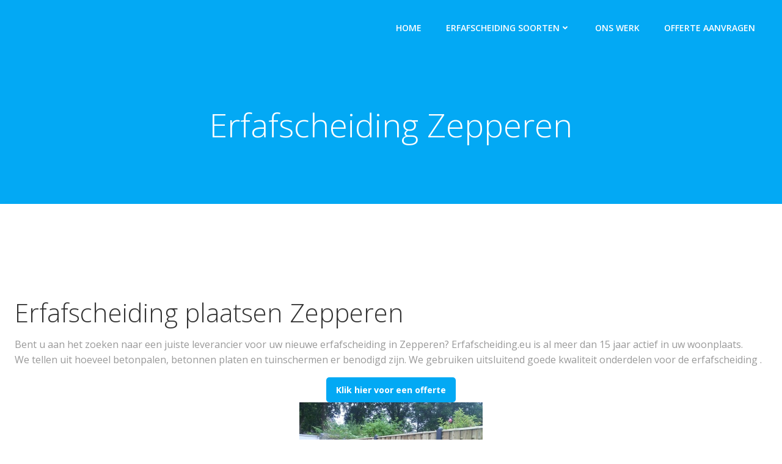

--- FILE ---
content_type: text/html; charset=utf-8
request_url: https://www.google.com/recaptcha/api2/anchor?ar=1&k=6Ldn14IpAAAAAMrS-1KCpv6TWoS8kXIsK9RztB0d&co=aHR0cHM6Ly9lcmZhZnNjaGVpZGluZy5ldTo0NDM.&hl=en&v=PoyoqOPhxBO7pBk68S4YbpHZ&size=invisible&anchor-ms=20000&execute-ms=30000&cb=xfu7drfwre28
body_size: 48851
content:
<!DOCTYPE HTML><html dir="ltr" lang="en"><head><meta http-equiv="Content-Type" content="text/html; charset=UTF-8">
<meta http-equiv="X-UA-Compatible" content="IE=edge">
<title>reCAPTCHA</title>
<style type="text/css">
/* cyrillic-ext */
@font-face {
  font-family: 'Roboto';
  font-style: normal;
  font-weight: 400;
  font-stretch: 100%;
  src: url(//fonts.gstatic.com/s/roboto/v48/KFO7CnqEu92Fr1ME7kSn66aGLdTylUAMa3GUBHMdazTgWw.woff2) format('woff2');
  unicode-range: U+0460-052F, U+1C80-1C8A, U+20B4, U+2DE0-2DFF, U+A640-A69F, U+FE2E-FE2F;
}
/* cyrillic */
@font-face {
  font-family: 'Roboto';
  font-style: normal;
  font-weight: 400;
  font-stretch: 100%;
  src: url(//fonts.gstatic.com/s/roboto/v48/KFO7CnqEu92Fr1ME7kSn66aGLdTylUAMa3iUBHMdazTgWw.woff2) format('woff2');
  unicode-range: U+0301, U+0400-045F, U+0490-0491, U+04B0-04B1, U+2116;
}
/* greek-ext */
@font-face {
  font-family: 'Roboto';
  font-style: normal;
  font-weight: 400;
  font-stretch: 100%;
  src: url(//fonts.gstatic.com/s/roboto/v48/KFO7CnqEu92Fr1ME7kSn66aGLdTylUAMa3CUBHMdazTgWw.woff2) format('woff2');
  unicode-range: U+1F00-1FFF;
}
/* greek */
@font-face {
  font-family: 'Roboto';
  font-style: normal;
  font-weight: 400;
  font-stretch: 100%;
  src: url(//fonts.gstatic.com/s/roboto/v48/KFO7CnqEu92Fr1ME7kSn66aGLdTylUAMa3-UBHMdazTgWw.woff2) format('woff2');
  unicode-range: U+0370-0377, U+037A-037F, U+0384-038A, U+038C, U+038E-03A1, U+03A3-03FF;
}
/* math */
@font-face {
  font-family: 'Roboto';
  font-style: normal;
  font-weight: 400;
  font-stretch: 100%;
  src: url(//fonts.gstatic.com/s/roboto/v48/KFO7CnqEu92Fr1ME7kSn66aGLdTylUAMawCUBHMdazTgWw.woff2) format('woff2');
  unicode-range: U+0302-0303, U+0305, U+0307-0308, U+0310, U+0312, U+0315, U+031A, U+0326-0327, U+032C, U+032F-0330, U+0332-0333, U+0338, U+033A, U+0346, U+034D, U+0391-03A1, U+03A3-03A9, U+03B1-03C9, U+03D1, U+03D5-03D6, U+03F0-03F1, U+03F4-03F5, U+2016-2017, U+2034-2038, U+203C, U+2040, U+2043, U+2047, U+2050, U+2057, U+205F, U+2070-2071, U+2074-208E, U+2090-209C, U+20D0-20DC, U+20E1, U+20E5-20EF, U+2100-2112, U+2114-2115, U+2117-2121, U+2123-214F, U+2190, U+2192, U+2194-21AE, U+21B0-21E5, U+21F1-21F2, U+21F4-2211, U+2213-2214, U+2216-22FF, U+2308-230B, U+2310, U+2319, U+231C-2321, U+2336-237A, U+237C, U+2395, U+239B-23B7, U+23D0, U+23DC-23E1, U+2474-2475, U+25AF, U+25B3, U+25B7, U+25BD, U+25C1, U+25CA, U+25CC, U+25FB, U+266D-266F, U+27C0-27FF, U+2900-2AFF, U+2B0E-2B11, U+2B30-2B4C, U+2BFE, U+3030, U+FF5B, U+FF5D, U+1D400-1D7FF, U+1EE00-1EEFF;
}
/* symbols */
@font-face {
  font-family: 'Roboto';
  font-style: normal;
  font-weight: 400;
  font-stretch: 100%;
  src: url(//fonts.gstatic.com/s/roboto/v48/KFO7CnqEu92Fr1ME7kSn66aGLdTylUAMaxKUBHMdazTgWw.woff2) format('woff2');
  unicode-range: U+0001-000C, U+000E-001F, U+007F-009F, U+20DD-20E0, U+20E2-20E4, U+2150-218F, U+2190, U+2192, U+2194-2199, U+21AF, U+21E6-21F0, U+21F3, U+2218-2219, U+2299, U+22C4-22C6, U+2300-243F, U+2440-244A, U+2460-24FF, U+25A0-27BF, U+2800-28FF, U+2921-2922, U+2981, U+29BF, U+29EB, U+2B00-2BFF, U+4DC0-4DFF, U+FFF9-FFFB, U+10140-1018E, U+10190-1019C, U+101A0, U+101D0-101FD, U+102E0-102FB, U+10E60-10E7E, U+1D2C0-1D2D3, U+1D2E0-1D37F, U+1F000-1F0FF, U+1F100-1F1AD, U+1F1E6-1F1FF, U+1F30D-1F30F, U+1F315, U+1F31C, U+1F31E, U+1F320-1F32C, U+1F336, U+1F378, U+1F37D, U+1F382, U+1F393-1F39F, U+1F3A7-1F3A8, U+1F3AC-1F3AF, U+1F3C2, U+1F3C4-1F3C6, U+1F3CA-1F3CE, U+1F3D4-1F3E0, U+1F3ED, U+1F3F1-1F3F3, U+1F3F5-1F3F7, U+1F408, U+1F415, U+1F41F, U+1F426, U+1F43F, U+1F441-1F442, U+1F444, U+1F446-1F449, U+1F44C-1F44E, U+1F453, U+1F46A, U+1F47D, U+1F4A3, U+1F4B0, U+1F4B3, U+1F4B9, U+1F4BB, U+1F4BF, U+1F4C8-1F4CB, U+1F4D6, U+1F4DA, U+1F4DF, U+1F4E3-1F4E6, U+1F4EA-1F4ED, U+1F4F7, U+1F4F9-1F4FB, U+1F4FD-1F4FE, U+1F503, U+1F507-1F50B, U+1F50D, U+1F512-1F513, U+1F53E-1F54A, U+1F54F-1F5FA, U+1F610, U+1F650-1F67F, U+1F687, U+1F68D, U+1F691, U+1F694, U+1F698, U+1F6AD, U+1F6B2, U+1F6B9-1F6BA, U+1F6BC, U+1F6C6-1F6CF, U+1F6D3-1F6D7, U+1F6E0-1F6EA, U+1F6F0-1F6F3, U+1F6F7-1F6FC, U+1F700-1F7FF, U+1F800-1F80B, U+1F810-1F847, U+1F850-1F859, U+1F860-1F887, U+1F890-1F8AD, U+1F8B0-1F8BB, U+1F8C0-1F8C1, U+1F900-1F90B, U+1F93B, U+1F946, U+1F984, U+1F996, U+1F9E9, U+1FA00-1FA6F, U+1FA70-1FA7C, U+1FA80-1FA89, U+1FA8F-1FAC6, U+1FACE-1FADC, U+1FADF-1FAE9, U+1FAF0-1FAF8, U+1FB00-1FBFF;
}
/* vietnamese */
@font-face {
  font-family: 'Roboto';
  font-style: normal;
  font-weight: 400;
  font-stretch: 100%;
  src: url(//fonts.gstatic.com/s/roboto/v48/KFO7CnqEu92Fr1ME7kSn66aGLdTylUAMa3OUBHMdazTgWw.woff2) format('woff2');
  unicode-range: U+0102-0103, U+0110-0111, U+0128-0129, U+0168-0169, U+01A0-01A1, U+01AF-01B0, U+0300-0301, U+0303-0304, U+0308-0309, U+0323, U+0329, U+1EA0-1EF9, U+20AB;
}
/* latin-ext */
@font-face {
  font-family: 'Roboto';
  font-style: normal;
  font-weight: 400;
  font-stretch: 100%;
  src: url(//fonts.gstatic.com/s/roboto/v48/KFO7CnqEu92Fr1ME7kSn66aGLdTylUAMa3KUBHMdazTgWw.woff2) format('woff2');
  unicode-range: U+0100-02BA, U+02BD-02C5, U+02C7-02CC, U+02CE-02D7, U+02DD-02FF, U+0304, U+0308, U+0329, U+1D00-1DBF, U+1E00-1E9F, U+1EF2-1EFF, U+2020, U+20A0-20AB, U+20AD-20C0, U+2113, U+2C60-2C7F, U+A720-A7FF;
}
/* latin */
@font-face {
  font-family: 'Roboto';
  font-style: normal;
  font-weight: 400;
  font-stretch: 100%;
  src: url(//fonts.gstatic.com/s/roboto/v48/KFO7CnqEu92Fr1ME7kSn66aGLdTylUAMa3yUBHMdazQ.woff2) format('woff2');
  unicode-range: U+0000-00FF, U+0131, U+0152-0153, U+02BB-02BC, U+02C6, U+02DA, U+02DC, U+0304, U+0308, U+0329, U+2000-206F, U+20AC, U+2122, U+2191, U+2193, U+2212, U+2215, U+FEFF, U+FFFD;
}
/* cyrillic-ext */
@font-face {
  font-family: 'Roboto';
  font-style: normal;
  font-weight: 500;
  font-stretch: 100%;
  src: url(//fonts.gstatic.com/s/roboto/v48/KFO7CnqEu92Fr1ME7kSn66aGLdTylUAMa3GUBHMdazTgWw.woff2) format('woff2');
  unicode-range: U+0460-052F, U+1C80-1C8A, U+20B4, U+2DE0-2DFF, U+A640-A69F, U+FE2E-FE2F;
}
/* cyrillic */
@font-face {
  font-family: 'Roboto';
  font-style: normal;
  font-weight: 500;
  font-stretch: 100%;
  src: url(//fonts.gstatic.com/s/roboto/v48/KFO7CnqEu92Fr1ME7kSn66aGLdTylUAMa3iUBHMdazTgWw.woff2) format('woff2');
  unicode-range: U+0301, U+0400-045F, U+0490-0491, U+04B0-04B1, U+2116;
}
/* greek-ext */
@font-face {
  font-family: 'Roboto';
  font-style: normal;
  font-weight: 500;
  font-stretch: 100%;
  src: url(//fonts.gstatic.com/s/roboto/v48/KFO7CnqEu92Fr1ME7kSn66aGLdTylUAMa3CUBHMdazTgWw.woff2) format('woff2');
  unicode-range: U+1F00-1FFF;
}
/* greek */
@font-face {
  font-family: 'Roboto';
  font-style: normal;
  font-weight: 500;
  font-stretch: 100%;
  src: url(//fonts.gstatic.com/s/roboto/v48/KFO7CnqEu92Fr1ME7kSn66aGLdTylUAMa3-UBHMdazTgWw.woff2) format('woff2');
  unicode-range: U+0370-0377, U+037A-037F, U+0384-038A, U+038C, U+038E-03A1, U+03A3-03FF;
}
/* math */
@font-face {
  font-family: 'Roboto';
  font-style: normal;
  font-weight: 500;
  font-stretch: 100%;
  src: url(//fonts.gstatic.com/s/roboto/v48/KFO7CnqEu92Fr1ME7kSn66aGLdTylUAMawCUBHMdazTgWw.woff2) format('woff2');
  unicode-range: U+0302-0303, U+0305, U+0307-0308, U+0310, U+0312, U+0315, U+031A, U+0326-0327, U+032C, U+032F-0330, U+0332-0333, U+0338, U+033A, U+0346, U+034D, U+0391-03A1, U+03A3-03A9, U+03B1-03C9, U+03D1, U+03D5-03D6, U+03F0-03F1, U+03F4-03F5, U+2016-2017, U+2034-2038, U+203C, U+2040, U+2043, U+2047, U+2050, U+2057, U+205F, U+2070-2071, U+2074-208E, U+2090-209C, U+20D0-20DC, U+20E1, U+20E5-20EF, U+2100-2112, U+2114-2115, U+2117-2121, U+2123-214F, U+2190, U+2192, U+2194-21AE, U+21B0-21E5, U+21F1-21F2, U+21F4-2211, U+2213-2214, U+2216-22FF, U+2308-230B, U+2310, U+2319, U+231C-2321, U+2336-237A, U+237C, U+2395, U+239B-23B7, U+23D0, U+23DC-23E1, U+2474-2475, U+25AF, U+25B3, U+25B7, U+25BD, U+25C1, U+25CA, U+25CC, U+25FB, U+266D-266F, U+27C0-27FF, U+2900-2AFF, U+2B0E-2B11, U+2B30-2B4C, U+2BFE, U+3030, U+FF5B, U+FF5D, U+1D400-1D7FF, U+1EE00-1EEFF;
}
/* symbols */
@font-face {
  font-family: 'Roboto';
  font-style: normal;
  font-weight: 500;
  font-stretch: 100%;
  src: url(//fonts.gstatic.com/s/roboto/v48/KFO7CnqEu92Fr1ME7kSn66aGLdTylUAMaxKUBHMdazTgWw.woff2) format('woff2');
  unicode-range: U+0001-000C, U+000E-001F, U+007F-009F, U+20DD-20E0, U+20E2-20E4, U+2150-218F, U+2190, U+2192, U+2194-2199, U+21AF, U+21E6-21F0, U+21F3, U+2218-2219, U+2299, U+22C4-22C6, U+2300-243F, U+2440-244A, U+2460-24FF, U+25A0-27BF, U+2800-28FF, U+2921-2922, U+2981, U+29BF, U+29EB, U+2B00-2BFF, U+4DC0-4DFF, U+FFF9-FFFB, U+10140-1018E, U+10190-1019C, U+101A0, U+101D0-101FD, U+102E0-102FB, U+10E60-10E7E, U+1D2C0-1D2D3, U+1D2E0-1D37F, U+1F000-1F0FF, U+1F100-1F1AD, U+1F1E6-1F1FF, U+1F30D-1F30F, U+1F315, U+1F31C, U+1F31E, U+1F320-1F32C, U+1F336, U+1F378, U+1F37D, U+1F382, U+1F393-1F39F, U+1F3A7-1F3A8, U+1F3AC-1F3AF, U+1F3C2, U+1F3C4-1F3C6, U+1F3CA-1F3CE, U+1F3D4-1F3E0, U+1F3ED, U+1F3F1-1F3F3, U+1F3F5-1F3F7, U+1F408, U+1F415, U+1F41F, U+1F426, U+1F43F, U+1F441-1F442, U+1F444, U+1F446-1F449, U+1F44C-1F44E, U+1F453, U+1F46A, U+1F47D, U+1F4A3, U+1F4B0, U+1F4B3, U+1F4B9, U+1F4BB, U+1F4BF, U+1F4C8-1F4CB, U+1F4D6, U+1F4DA, U+1F4DF, U+1F4E3-1F4E6, U+1F4EA-1F4ED, U+1F4F7, U+1F4F9-1F4FB, U+1F4FD-1F4FE, U+1F503, U+1F507-1F50B, U+1F50D, U+1F512-1F513, U+1F53E-1F54A, U+1F54F-1F5FA, U+1F610, U+1F650-1F67F, U+1F687, U+1F68D, U+1F691, U+1F694, U+1F698, U+1F6AD, U+1F6B2, U+1F6B9-1F6BA, U+1F6BC, U+1F6C6-1F6CF, U+1F6D3-1F6D7, U+1F6E0-1F6EA, U+1F6F0-1F6F3, U+1F6F7-1F6FC, U+1F700-1F7FF, U+1F800-1F80B, U+1F810-1F847, U+1F850-1F859, U+1F860-1F887, U+1F890-1F8AD, U+1F8B0-1F8BB, U+1F8C0-1F8C1, U+1F900-1F90B, U+1F93B, U+1F946, U+1F984, U+1F996, U+1F9E9, U+1FA00-1FA6F, U+1FA70-1FA7C, U+1FA80-1FA89, U+1FA8F-1FAC6, U+1FACE-1FADC, U+1FADF-1FAE9, U+1FAF0-1FAF8, U+1FB00-1FBFF;
}
/* vietnamese */
@font-face {
  font-family: 'Roboto';
  font-style: normal;
  font-weight: 500;
  font-stretch: 100%;
  src: url(//fonts.gstatic.com/s/roboto/v48/KFO7CnqEu92Fr1ME7kSn66aGLdTylUAMa3OUBHMdazTgWw.woff2) format('woff2');
  unicode-range: U+0102-0103, U+0110-0111, U+0128-0129, U+0168-0169, U+01A0-01A1, U+01AF-01B0, U+0300-0301, U+0303-0304, U+0308-0309, U+0323, U+0329, U+1EA0-1EF9, U+20AB;
}
/* latin-ext */
@font-face {
  font-family: 'Roboto';
  font-style: normal;
  font-weight: 500;
  font-stretch: 100%;
  src: url(//fonts.gstatic.com/s/roboto/v48/KFO7CnqEu92Fr1ME7kSn66aGLdTylUAMa3KUBHMdazTgWw.woff2) format('woff2');
  unicode-range: U+0100-02BA, U+02BD-02C5, U+02C7-02CC, U+02CE-02D7, U+02DD-02FF, U+0304, U+0308, U+0329, U+1D00-1DBF, U+1E00-1E9F, U+1EF2-1EFF, U+2020, U+20A0-20AB, U+20AD-20C0, U+2113, U+2C60-2C7F, U+A720-A7FF;
}
/* latin */
@font-face {
  font-family: 'Roboto';
  font-style: normal;
  font-weight: 500;
  font-stretch: 100%;
  src: url(//fonts.gstatic.com/s/roboto/v48/KFO7CnqEu92Fr1ME7kSn66aGLdTylUAMa3yUBHMdazQ.woff2) format('woff2');
  unicode-range: U+0000-00FF, U+0131, U+0152-0153, U+02BB-02BC, U+02C6, U+02DA, U+02DC, U+0304, U+0308, U+0329, U+2000-206F, U+20AC, U+2122, U+2191, U+2193, U+2212, U+2215, U+FEFF, U+FFFD;
}
/* cyrillic-ext */
@font-face {
  font-family: 'Roboto';
  font-style: normal;
  font-weight: 900;
  font-stretch: 100%;
  src: url(//fonts.gstatic.com/s/roboto/v48/KFO7CnqEu92Fr1ME7kSn66aGLdTylUAMa3GUBHMdazTgWw.woff2) format('woff2');
  unicode-range: U+0460-052F, U+1C80-1C8A, U+20B4, U+2DE0-2DFF, U+A640-A69F, U+FE2E-FE2F;
}
/* cyrillic */
@font-face {
  font-family: 'Roboto';
  font-style: normal;
  font-weight: 900;
  font-stretch: 100%;
  src: url(//fonts.gstatic.com/s/roboto/v48/KFO7CnqEu92Fr1ME7kSn66aGLdTylUAMa3iUBHMdazTgWw.woff2) format('woff2');
  unicode-range: U+0301, U+0400-045F, U+0490-0491, U+04B0-04B1, U+2116;
}
/* greek-ext */
@font-face {
  font-family: 'Roboto';
  font-style: normal;
  font-weight: 900;
  font-stretch: 100%;
  src: url(//fonts.gstatic.com/s/roboto/v48/KFO7CnqEu92Fr1ME7kSn66aGLdTylUAMa3CUBHMdazTgWw.woff2) format('woff2');
  unicode-range: U+1F00-1FFF;
}
/* greek */
@font-face {
  font-family: 'Roboto';
  font-style: normal;
  font-weight: 900;
  font-stretch: 100%;
  src: url(//fonts.gstatic.com/s/roboto/v48/KFO7CnqEu92Fr1ME7kSn66aGLdTylUAMa3-UBHMdazTgWw.woff2) format('woff2');
  unicode-range: U+0370-0377, U+037A-037F, U+0384-038A, U+038C, U+038E-03A1, U+03A3-03FF;
}
/* math */
@font-face {
  font-family: 'Roboto';
  font-style: normal;
  font-weight: 900;
  font-stretch: 100%;
  src: url(//fonts.gstatic.com/s/roboto/v48/KFO7CnqEu92Fr1ME7kSn66aGLdTylUAMawCUBHMdazTgWw.woff2) format('woff2');
  unicode-range: U+0302-0303, U+0305, U+0307-0308, U+0310, U+0312, U+0315, U+031A, U+0326-0327, U+032C, U+032F-0330, U+0332-0333, U+0338, U+033A, U+0346, U+034D, U+0391-03A1, U+03A3-03A9, U+03B1-03C9, U+03D1, U+03D5-03D6, U+03F0-03F1, U+03F4-03F5, U+2016-2017, U+2034-2038, U+203C, U+2040, U+2043, U+2047, U+2050, U+2057, U+205F, U+2070-2071, U+2074-208E, U+2090-209C, U+20D0-20DC, U+20E1, U+20E5-20EF, U+2100-2112, U+2114-2115, U+2117-2121, U+2123-214F, U+2190, U+2192, U+2194-21AE, U+21B0-21E5, U+21F1-21F2, U+21F4-2211, U+2213-2214, U+2216-22FF, U+2308-230B, U+2310, U+2319, U+231C-2321, U+2336-237A, U+237C, U+2395, U+239B-23B7, U+23D0, U+23DC-23E1, U+2474-2475, U+25AF, U+25B3, U+25B7, U+25BD, U+25C1, U+25CA, U+25CC, U+25FB, U+266D-266F, U+27C0-27FF, U+2900-2AFF, U+2B0E-2B11, U+2B30-2B4C, U+2BFE, U+3030, U+FF5B, U+FF5D, U+1D400-1D7FF, U+1EE00-1EEFF;
}
/* symbols */
@font-face {
  font-family: 'Roboto';
  font-style: normal;
  font-weight: 900;
  font-stretch: 100%;
  src: url(//fonts.gstatic.com/s/roboto/v48/KFO7CnqEu92Fr1ME7kSn66aGLdTylUAMaxKUBHMdazTgWw.woff2) format('woff2');
  unicode-range: U+0001-000C, U+000E-001F, U+007F-009F, U+20DD-20E0, U+20E2-20E4, U+2150-218F, U+2190, U+2192, U+2194-2199, U+21AF, U+21E6-21F0, U+21F3, U+2218-2219, U+2299, U+22C4-22C6, U+2300-243F, U+2440-244A, U+2460-24FF, U+25A0-27BF, U+2800-28FF, U+2921-2922, U+2981, U+29BF, U+29EB, U+2B00-2BFF, U+4DC0-4DFF, U+FFF9-FFFB, U+10140-1018E, U+10190-1019C, U+101A0, U+101D0-101FD, U+102E0-102FB, U+10E60-10E7E, U+1D2C0-1D2D3, U+1D2E0-1D37F, U+1F000-1F0FF, U+1F100-1F1AD, U+1F1E6-1F1FF, U+1F30D-1F30F, U+1F315, U+1F31C, U+1F31E, U+1F320-1F32C, U+1F336, U+1F378, U+1F37D, U+1F382, U+1F393-1F39F, U+1F3A7-1F3A8, U+1F3AC-1F3AF, U+1F3C2, U+1F3C4-1F3C6, U+1F3CA-1F3CE, U+1F3D4-1F3E0, U+1F3ED, U+1F3F1-1F3F3, U+1F3F5-1F3F7, U+1F408, U+1F415, U+1F41F, U+1F426, U+1F43F, U+1F441-1F442, U+1F444, U+1F446-1F449, U+1F44C-1F44E, U+1F453, U+1F46A, U+1F47D, U+1F4A3, U+1F4B0, U+1F4B3, U+1F4B9, U+1F4BB, U+1F4BF, U+1F4C8-1F4CB, U+1F4D6, U+1F4DA, U+1F4DF, U+1F4E3-1F4E6, U+1F4EA-1F4ED, U+1F4F7, U+1F4F9-1F4FB, U+1F4FD-1F4FE, U+1F503, U+1F507-1F50B, U+1F50D, U+1F512-1F513, U+1F53E-1F54A, U+1F54F-1F5FA, U+1F610, U+1F650-1F67F, U+1F687, U+1F68D, U+1F691, U+1F694, U+1F698, U+1F6AD, U+1F6B2, U+1F6B9-1F6BA, U+1F6BC, U+1F6C6-1F6CF, U+1F6D3-1F6D7, U+1F6E0-1F6EA, U+1F6F0-1F6F3, U+1F6F7-1F6FC, U+1F700-1F7FF, U+1F800-1F80B, U+1F810-1F847, U+1F850-1F859, U+1F860-1F887, U+1F890-1F8AD, U+1F8B0-1F8BB, U+1F8C0-1F8C1, U+1F900-1F90B, U+1F93B, U+1F946, U+1F984, U+1F996, U+1F9E9, U+1FA00-1FA6F, U+1FA70-1FA7C, U+1FA80-1FA89, U+1FA8F-1FAC6, U+1FACE-1FADC, U+1FADF-1FAE9, U+1FAF0-1FAF8, U+1FB00-1FBFF;
}
/* vietnamese */
@font-face {
  font-family: 'Roboto';
  font-style: normal;
  font-weight: 900;
  font-stretch: 100%;
  src: url(//fonts.gstatic.com/s/roboto/v48/KFO7CnqEu92Fr1ME7kSn66aGLdTylUAMa3OUBHMdazTgWw.woff2) format('woff2');
  unicode-range: U+0102-0103, U+0110-0111, U+0128-0129, U+0168-0169, U+01A0-01A1, U+01AF-01B0, U+0300-0301, U+0303-0304, U+0308-0309, U+0323, U+0329, U+1EA0-1EF9, U+20AB;
}
/* latin-ext */
@font-face {
  font-family: 'Roboto';
  font-style: normal;
  font-weight: 900;
  font-stretch: 100%;
  src: url(//fonts.gstatic.com/s/roboto/v48/KFO7CnqEu92Fr1ME7kSn66aGLdTylUAMa3KUBHMdazTgWw.woff2) format('woff2');
  unicode-range: U+0100-02BA, U+02BD-02C5, U+02C7-02CC, U+02CE-02D7, U+02DD-02FF, U+0304, U+0308, U+0329, U+1D00-1DBF, U+1E00-1E9F, U+1EF2-1EFF, U+2020, U+20A0-20AB, U+20AD-20C0, U+2113, U+2C60-2C7F, U+A720-A7FF;
}
/* latin */
@font-face {
  font-family: 'Roboto';
  font-style: normal;
  font-weight: 900;
  font-stretch: 100%;
  src: url(//fonts.gstatic.com/s/roboto/v48/KFO7CnqEu92Fr1ME7kSn66aGLdTylUAMa3yUBHMdazQ.woff2) format('woff2');
  unicode-range: U+0000-00FF, U+0131, U+0152-0153, U+02BB-02BC, U+02C6, U+02DA, U+02DC, U+0304, U+0308, U+0329, U+2000-206F, U+20AC, U+2122, U+2191, U+2193, U+2212, U+2215, U+FEFF, U+FFFD;
}

</style>
<link rel="stylesheet" type="text/css" href="https://www.gstatic.com/recaptcha/releases/PoyoqOPhxBO7pBk68S4YbpHZ/styles__ltr.css">
<script nonce="rghf4q7qPGdlOYaxtwvWNw" type="text/javascript">window['__recaptcha_api'] = 'https://www.google.com/recaptcha/api2/';</script>
<script type="text/javascript" src="https://www.gstatic.com/recaptcha/releases/PoyoqOPhxBO7pBk68S4YbpHZ/recaptcha__en.js" nonce="rghf4q7qPGdlOYaxtwvWNw">
      
    </script></head>
<body><div id="rc-anchor-alert" class="rc-anchor-alert"></div>
<input type="hidden" id="recaptcha-token" value="[base64]">
<script type="text/javascript" nonce="rghf4q7qPGdlOYaxtwvWNw">
      recaptcha.anchor.Main.init("[\x22ainput\x22,[\x22bgdata\x22,\x22\x22,\[base64]/[base64]/[base64]/[base64]/[base64]/[base64]/KGcoTywyNTMsTy5PKSxVRyhPLEMpKTpnKE8sMjUzLEMpLE8pKSxsKSksTykpfSxieT1mdW5jdGlvbihDLE8sdSxsKXtmb3IobD0odT1SKEMpLDApO08+MDtPLS0pbD1sPDw4fFooQyk7ZyhDLHUsbCl9LFVHPWZ1bmN0aW9uKEMsTyl7Qy5pLmxlbmd0aD4xMDQ/[base64]/[base64]/[base64]/[base64]/[base64]/[base64]/[base64]\\u003d\x22,\[base64]\\u003d\\u003d\x22,\x22wqvDrMKYwpPDnsKDbyk2wqZ/P8OywqXDjsKaIMKuHsKGw4Jlw5lFwrjDqkXCr8K+KX4WUXnDuWvCsVQ+Z3ZtRnfDsy7Dv1zDt8ObRgYKSsKZwqfDlHvDiBHDm8Kqwq7Cs8OjwrhXw59UK2rDtHnCiyDDsS3DoxnCi8O8KMKiWcKrw6bDtGkJTGDCqcO3wpRuw6t4VSfCvxcVHQZ+w4F/FyR/w4ouw4bDtMOJwodicsKVwqt4N1xfX37DrMKMPcO1RMOtbw93wqBiOcKNTkJTwrgYw7Mfw7TDr8Omwp0yYCXDnsKQw4TDmilAH1tMccKFBE3DoMKMwrl3YsKGX0EJGsOFaMOewo0EEnw5ccOWXnzDuj7CmMKKw7nCh8OndMOpwqIQw7fDg8KVBC/[base64]/fMOzdcO4Fn3Dp8O3TyjDjkxzXGDDr8KKPsOOwrETPmoxVsOBZsK3wrQ6WMKfw6HDlHc9Ag/[base64]/Ci8KQHXFVCSMIacO1DGvCtSR5UiFeBzTDozvCq8OnE285w45lMsORLcKtdcO3woJIwq/DulFqBBrCtCRLTTVrw4ZLYyTCksO1IFzCsnNHwoExMyAyw43DpcOCw6LCuMOew51Uw5bCjghmwqHDj8O2w6XCvsOBSTZzBMOgfAvCgcKdQMODLifCqxQuw6/CsMOqw57Dh8K1w7gVcsO6GCHDqsOMw7E1w6XDkznDqsOPZMODP8ONbsKcQUtpw5JWC8ONPXHDmsO4fiLCvlzDlS4/[base64]/[base64]/ZMOyw5/CmzZffjFaw7lowr/DnsKTw6EfIMO8BMOHw64/[base64]/RMOqw7TDnMKtY8KGwo5zwr1Iwr7CgV/CqgDDtcOMCcKXWcKNwrjDlUtQS3cVwrbCrsO1dMOowoQbHcOxXzDCsMKDw6vCozbCgMKFw6/CjMOcFMO7VDR9cMKnIw83wolMw63DtT5Dwq5jw4klbA7Dn8KEw6RoOcKfwrLClQVpXcOSw4LDoCTCrgMhw7EDwrotIMKie1kewpDDhsObFVFww6Uww6/Dhg1uw5XCvBYkeCfCpRA1QsKPw7bDsW1CAsO3X0AAFMOPDSknw7TCtsKSUhDDlMOewqLDugAkwp/DisOVw4Atw7XDt8ObM8O5AANbwrbCjQ3DrXERw77CsD9swrDDvcKySngzHsORCyNidnDDicKBccKowqLDqMODWGszwrlbCMKvbMO0A8KSAcK7CsKUwrvDnMOjUX/Cpip9w7LClcOkM8K3w65Qwp/DksOhP2BgSMO7wobCl8ONaFc7XMOVwqdBwpLDi3XCvMOcwqV9RcKpYcKjBsKPwo3DocOIGHYNw7l2w7Fcw4fClg3DgcKDKsOnwrjDjBofwrFlwrptwol/wo3DpUTDuVvCgChIw4DCmsKWwoHDk0DCgsODw5fDn1LCqyTCtQzDtsOlcBXDsyLDm8OGwqnCt8KCM8KlW8KpLsOdP8O8wpfDm8OKw5rDiWU/BWcLF00RKMKBK8K+w5HDqcOQw5lHwo/Du38VFsKRSxx/[base64]/woXDhsOywqc5wpHDoG3CpcOwNsKgwqV9JhRVETzCnhIhGRzDsADCp2sgw5UKw6nCgxE8Z8K4GMOST8KYw4jClQhUMhjCrsO3wrNpw754wrjDkMK5wrlPCE40LcOiX8KMwr4dw6VEwoobU8K/wqVMw61dwokQw4bDocOmDcOadgdGw4PChcKMNMKsAwzCssOEw4XDgMKvwqYGUcKEw5DChhjDhcKRw7PDhsO3X8O8wrLCnsOFRcKHwpvDusO/csOjw7NGCsK2w4XCh8OgJsO+B8KuWzXDuWNNw5towr3DtMKNM8KtwrTDsV5nw6fCmcKnw5YQbSnCv8KJeMK6wqbDuyrCoTUuwr4BwqMGw5dMKwHCqXAKwpzCn8ORbcKYA1PCncKqw7gKw7PDuwpGwrFlYRLCklvCpRBvwq8fwpJ+w6Z/TCfCk8O6w48xVx5AZVM4QlR0TsOsQRoqw7NKw7XDo8ORwqV5OEN5w6cFACpowpjCocOGem/Cg0xSLMKQcXd4ccONw6/Dh8OBwoleVsKOewEfFMKMIcOYwpU/U8KDfxfCvMOHwpjClcOnfcOVby/DicKOw5nCpyfDkcOEw6Vzw6pWwpnDmcKdwp9KbhsGH8Kyw5R7wrLCghUyw7UuE8O2w6AAwqkvF8KWWMKdw5LCo8KpYMKWwqgIw7/[base64]/CiDLCpcOcwqxidMKVZA7DvznCtMK2VFTCg0/CkkQeGsOLA2N7Tl7CicKGw5g2wqZsX8OSw7fDhX/DqsOxwpskwo3CkmvDsyo1ahzCpHo4cMKbGcKWJcOocsOKHcOzanzDtsKEBsOtwpvDvMKsI8Kxw5dQH2/Cn3vDkirCsMODw7VLDhXCg2fCmgctwppDw6QAw4t1NDZywrNtHcOtw7tlwolJGU/CscOBw5zDhcO6woAxZR7Dqz84AsKwQ8O5w4hQwr/Cr8OCFcKBw4jDsnPDvBbCvnjCqUbDtcOREXfDm0lEP3/Ck8Oywq7DpcOkwoTCn8OCw5vDrxhbViVOwo/DtzZvSnwPNF0SVsO9woTCsDcMwpvDgB9pwrcdaMKtAsOTwoXCtcO4fiHDgsKnKX5GwpXDscOrZjgFw61RX8OWwpXDl8OHwrgZw5dWwoXCu8KkGsKuB0Aed8OMwoAWw6rClcO8SsOFwp/DiFrDkMKZZ8KObcKgw51fw5/CkjZywpzDssOtworDv0/CucK6ccKaWjIXeThIcTdPwpYrYcKqfcONw7TCl8Kcw7TCunfCs8KpJjTDvQHCgsORw4NxPxpHwoZUw64fw6DChcOTwp3DrcOIZsKVPWc/wq8VwrRww4NOw5vDssKGURLDqsOQe3/Cn2vDtDrDkMKCwqXCusKaDMKOQcOhwpgxD8OkfMKHw4FyI2PDtW7CgsOOw7nDmAUvOcKowps9d0VOcj0uwqzChgnDvz9zMFHCtG/Cr8KwwpbDucKMw77DrG4vwrTClwLDhcOVwoPDk1F3w51+AMOuw5PCsX8iwrLDkMKkw79jw4XDjXbDskvDi2/Ch8OiwrfDpSPDkcK6VMO4fQ/Dv8OJaMKxMUFYd8K5ecOrw5vDlsKzc8KzwqPDk8KtRMOtw6Z1w6DDusK+w4BCH0DCtMOYw4QDX8OOIi7DrMOPAh/CjQolbMKrIWrDrzURCcOiH8OfbMKtAHY/Wgkfw5rDiVEGwpc0IMOJw6/CisOHw5lrw55Kwo3CscOiDsOjw4o2WiTDp8KoJsOXwpUVw5Yjw4vDrsOiwowUwpDDv8Krw6N0w6zDkcKywpXDlMKMw7Rdc0XDlMODIcOHwpHDqmFBw7bDpn14w48hw5wnLcKowrIVw7Fxwq3CjylDwqzCicORNyTCgj1RASckwq1iOsK/dTI1w7tkw53DrsOdCcKdfcO+e0LDvMKIeD7CicKTP3gSRcOmw5zDhTTDj2cbG8KJKGXCtcKqUBM9TsO0wpfDtMO7C29kw5nDgkLDg8OGwpDCk8O3wo9iwrDCpkU/w7h2w5tow6ESKSDCjcKzw7o7wrN3CEpSw7AHMcOkw6HDixF1OMONC8KKOMKgwrzDv8OcL8KHAcKHw6PCjiXDlX/CtSDCvMKmwobCiMK7JkLDkVJhb8Opw7rCgVN3VSteb0tkb8Ogwop5IjA1GEJMw6ktw7Qjwox0D8KAw4gZIsOKwocFwqfDoMO1BnEcPQfCvx5Hw6XDrsKtMGYpwp12K8Oxw7zCmV/Dvx0Xw4FfNMOoBsOUei3DrSPDm8ODwovDh8K1YBE+dltyw6Acw6kKw4HDhMOhemvCi8K1wqxEEwMmw41+wp/DhcKjw7A/RMOyw5zDoWPDlQAYDsOSwqJbEsKYckbDqsKUwo5Qw7rCssOGZ0PDhcKUwrVZw6IGw7jCthEGX8KgEjNQZkjDhMKwKAYRwp3DjMK3YsOqw5/[base64]/[base64]/YyXCvg7DjsOtw5TDmQLDpcO5w6lDUAfCg3dqMV3CsMKoVWpow7rCrcKhXGxTTMKvbkLDnMKNSj/DtMKhw7p8LXsFMcOMM8K2SBtydXbDuXnDmA4Qw4TDgsKlwr5ISSbCoVhQOsK6w5zCmR7CilTCo8K3UMKCwroZHsKDH1wOw6clIsOLNkxGwqjDl1IcRj5Gw7/DqGMwwqIEwr5CIW9RScO6w6c+w4gzeMOww6gfcsOOCcKtO1nDtcOEbVBpw6/CicOLRi04DTPDrMO8w5xfLi4Tw5gywpPDg8KHU8Odw78Tw6nDk1fDlcKPwpTDusOZfMOmRsOaw4rDv8O+U8KVecO1wqzDmj3Cu0XCj04IIw/CuMKCwpLClDnDrcOOwoRvwrbDikQrwofDsSMfI8KwQy3CqlzDuxXCiTDCjcKlwqooS8O1OsOWNcO0YMODwp3CssOIw6JMw7Ymw6VAYXLCml3DpsKOWMOqw4kWwqfDhmnDkMOcGmdqGMKVK8KKA07CscOEORQPOsO3wrxpEG3DrGtVw4M4acKrHFYPw5rDnX/Dh8OgwrtGHcOKwrfCuGoXw49wCsOlOj7Cs1jDlnkrbBrCnsOAw6XDnhAqZUcyMsKIwqYJwrlMwq3CrEVoeg3Ch0LDhcKMH3HDrMOpwrJyw50Iwokwwqd/XcKabE1dfMK/w7DCsG8Fw5zDoMO0w6FLcsKTeMOow4USwqvClQjCnsKOwofCgMOQwppkw5HDs8OjYBdPwo3Dm8Kdw5E5cMOSUARDw4UkMVzDj8OTw71kXMOlVh5Qw7nCqClie3R9BcOTwrHDglpYwr40fsKzA8KlwpLDglrDli/CnsODdcOrSy7CvsK1wr3DulIPwoxww5oeK8KgwrYAVwvCmxkiWBNXUsKjwpXClzhwdAtJwrHCtcKle8Ovwq3Dq1LDvEDClsOqwo0lRi1Sw6YnDMKCAMOcw57Ct0s6Z8K0woZIb8K5wqDDoBDCt3nCrnI/WMO9w6M1wqtZwpBjVnjCtsO0CXU8N8KyUmAwwpkNE1HCvsKtwqpDZsOwwoEBwqnDrMKaw6gXw7XCjS7Cq8OkwqwIw5/Dl8KcwotdwrwiVsOOPsKfSRtbwqLCo8Oew7vDqmDDrR8oworDt2Y+P8OZDllow6AKwoBxPUjDo094w4NFwrfDlcKfw4LDhSlpPsKQw4zCo8KfHMOzC8Ouwq48wrrCpsOyS8OgT8OJUsK4Xj/DqBdrw57DnsKJw6DCghjCssOiw71FEnPDgF0rw69zRFPCmirDicOZWHhYT8KKEMKUwqrCvWVGw7PCmC7CrSnDrsOhwq4uXHLCs8K8TBFwwpEiw6Yew6/ClcOBekBuwrTCgsOow69NaVnCgcOEwpTDhRtPwo/DjMKuZgVve8OuNsOEw6/Dqx7DjcO5wrTCr8OlOMO8G8K7EcOTw7rCqVDDhndawpLCnE92PD9Swr8+UUEMwobCokLDv8KJN8OxWMKPQMKJwrHCu8KYSMOJw7rCusOMbsODw5rDvsKjfjzDtSHCu1zCkxVhcAQUwpDDjgzCu8OLwr/CgcOAwoZaH8KUwptoFzZ1wpFdwopPwrDChl9NwoPCmTUnJ8OVwqjDs8KhV1rCr8OsDsOZX8KobRh7Tn3DtcOrC8KOwosAw63CjFJTwoYVw5DDgMKHWzsSNzoEwqfCrALCuG3CqGPDg8OBLcK8w6zDrA/Dg8K5QQ7DuT5pw68DF8O/wrvDm8OxUMOAwofCo8KROVfCuDjCjh3Csl/DvicNw79GZcOBXcKDw4okIsK8wo3Cv8KIw445N1jDk8OfEmxGMsOZfMODdyXChUzCl8OZw6wPFkHCgldBwokZJsObd1t8wrjCr8ORGsKEwrTCjh1aA8KydFswWcKQbDbDucKzSSvCicOXwoUdNcKow7bCpcKqGiIzPgrDi0pobcKXM2/CgcOMwr7CjMOuKcKkw5teNMKUUsKARG0UNS3DsgYew6gswpzDkcOiKMOaYcO1dXgwWgTCoAYtwrDCuE/DlShFX20Zw5Q/dsKYw5UZezfCiMOmScKVYcOiMMKFYGlmc17Do1LDj8KbZsK0ZcKpw7LCvQzDiMOXUykVBhbCicK4YSIfOWY8EsKKw5vDvUzCsTfDrQ43wpUIwqbDgw/CqA1DdcOtw4fCqhrDn8KZMjvCqyBtw6rCmsOzwo9rwpU2RsOJwqXDu8OdHWN/RjDCkiMww5Y5wpdcW8K9w6nDsMOww5Ncw7kycSEDbh3Ci8OoKyTDp8K+A8KcDmrCpMKVwpTCrMOSH8Osw4IMcSRIwpjDqsOfAmPCi8OQwofDkMK2wppJOcKcWxkONVIpKcOQesOKcsOyHGPCo0/Dp8O+w5AbbA/DssOuworDlzlFV8OtwrV2w41Rw785wobCjXcmXybDtmjDtsOGZ8OSwp5uwpfDjMOnw4jDtMO+D2FaaXHDjwcfwrjDjRQLEcOQMMK2w6bDucO6wqbDmMKawrJteMOvwp7Do8KcR8Oiw5kIa8Klw4vCq8OIccKaERXCjiTDuMOzw65uK0QiU8KSw5jCt8K/wrlKwr59w74zwpBVwrkUw6d1X8K/SXY/wq/[base64]/[base64]/DrWLCjm5YwqwqasOoEE/DocOgbMOOMxTDkVklw7PClkfCtsO8w7/[base64]/Cqj92bXnCk0AFw7wQw4Rlw5vDs3bDlsKHPBzDu8OSwqpdKMK0wqjDmlXCocKMwrAnw6F2YsKKFMO0BMK7RcKXEMO0cE3DqxbCg8O6wrzCugvCgwIVw44iDlrDt8KPw7DDpMO9bE3CnhzDh8KgwrzDg2pxSMKywpIIw6PDnj7Di8K9wqYJwpIRejrCvy0/DGDCgMO9FMOjNMOWw67DrjA7JMONwooyw7bCtWs5ZMO9wp0ywpXCgMKUw550wrwyNSR0w4INEgLCrsKhwo0IwrfDnRsAwpYGTQNkQVPCvmxIwpbDmMKKQ8KoJ8OWUivCgMOkw6zCs8KBwq8YwqFJFXnCuH7DryNnw4/Ds0g/[base64]/wpTCvMKsQ3F9WjRTwr7CoA7CjTHCjcKewo/DmwBOw4I0w50AN8OQw4vDhl1kwrwpWmRHw4U1M8O3eTPDtyBkw4ETw4XDjWRKOU5Rw48JU8O1NUQAcsK5BsOuCENqwr7Ds8OswowrJEHCtmTCiGLDnwgcKibCvDbCr8KNOcOBwpk9Si4ow40/[base64]/DjnzDl2nDjTPCkFw2FUxcesOLw4bDqRlHIMO4wrlfw6TDisKGw7RRwohCAsKMGcKMISXCicK5w50yB8Kmw5o1wpzChnXDt8KwZUvCsVA4PhPDu8OKP8KFw60QwoXCk8O3wpPDhMO2O8Ocw4NPw6jCpGrCsMOGwp3Ci8KCwqx9w79/RVwXwr8kKMOvM8OOwqU0w5jCnsOVw6EINzXChsOxw7rCpB/DssKoF8OPw7PDisOzw4nDusKUw7DDnRQQJVwcJMOxdxjDty/CkAUzX1ocWcOdw4fCjMKVVsKYw40bEcKwI8KlwrsNwog2U8KNw6EkwpvCrHwOfmI8wp3CgnfDtcKENXfCgsKAwrIwwpvCjyPDmTgZw7UPCMK7wos6wp8adm/CnMKBwq0rwrTDkCLCmExeM3PDjcOKAiotwo0kwoB4TQrDmR/DgsK8w6I+w5nCm14bw4ExwpkHFiHChMKiwrRcwoIawqhew4pRw75Lwpk/[base64]/CgsOkWcKbaXYUEMOCD8KZwpnDhjTDgMOlwrkww61GAFxDw4/CryQ5acOFwrYlwqLCssKGJ2caw6rDlzxMwp/[base64]/FMKSY8Kjw6AEw5cIAjHDsQzDtnEmSMKMCkbCmRPDvFdeexNQw7ADw5AXwp4Qw7rCvV3DlcKRwrsXV8KlGG/CqycywqfDqcO6UHpUdsO3GsOGTDHDv8KKDidZw7AnEMKuRMKGHk5KGcOlw4nDjGI1wpsYwrvCgFPCrBfChxA5fnzCi8OowqbCj8K3d0vCuMOVbRdzP1w/[base64]/DmX7CpsORw6zDk8OOwqIGwoMpw6dVLsOWw7QYwq7Dq8Kbw7Auw53CgMK0VMORSsOlHsOKNGkkwrNEw7R6PcOHwrggQyXDhcK2IsK2SQfChMOEwrzDsDvCr8KYwqkUwpgYwoIow5TCnxg4PMKJK0BaKsK7w7l4MUQCwoHCr03CiWtlw6/Ch3rDq03DpRFDwqUTwprDkV8PNkzDmEHCpcKXw4g8w41FP8OpwpbDv2bCosKPwqt8worDvsO1w57DgzvDlsKWw5ciZ8OSMSPCkcOBw6h5TF8uw6Qdb8OiwqLCi3LDs8OZw4LCkRjCvMOhcFbCsF/[base64]/wpfDnj00w4bDrFvCsMKKWWnCvMO1UmgQw7Fpwo5Xw6J/dMOoV8OCI1nCj8OnGsKRRnEIW8OrwooSw4JDEcO5ZHQUwpzCkm4OOsKyNE3DtU3Do8Khw4rCkn8cecKgGMKFBDHDm8KIGXzCoMOJd1fCl8OXaTzDlMK6CS7CgDDDky/CiRTDo3fDgxkBw6vCssOHacOjw7gbwqRjwpzChcKlBCZkCTQEw4DDisKAwosKwrbCm0rCpjMTRlrDncKVciTDmcKqWx/DscKDHF7DvQrCqcO4Ew3DijTCtcOmw5p2UMOqLmlLw4F7wr3DmsK5w6FSJScow6fDv8KBJsKUw47Dl8O2w4VmwrwMEBhsCjrDrcO0WF3DmMOzwqjChFnCoArChMKNI8Kaw4lXwqrCtm9MPwYDw63CrgjDpcKLw7zCkTUhwrcGwqN5bcOiwqjDl8OfDcOhwpx/w6ggw5UhQG9YTQPCtn7Dt03Dj8OZHcKvCwYGw61PHMO9cQV1w43Du8K8aDHCqcKVO3lLUsKcWcKFLWHDvTkzw6tvNmrDtAgUGUbCi8KaK8KGw63DslR3w5sswps0wpXDo3knwq/DqcKhw5xywpnDocK8w5QSSsOowofDuBkzPMK7dsOHGQ03w5J4TBnDtcK7esKfw5E+R8K0Bl7DoU/Ck8K4wqPCg8KYwptxPsKGTMKrwpLDnsKGw7BGw7/Dlg3Ct8KEwpw0CA9UIA4lwqLCh8K+OsOrdMKvFzLConPCrMKQwrspwpUmUsOXUSQ8w7zCjsKTH3BAZ37CrsOKOGrDqUlPbcKhF8KCYFk8woXDjcOKwprDpzQhasOVw6fCu8K/w5cnw6lzw4xRwr3DrMOAQMOqJcOuw7pJw5oxAMOuFGssw53Cqj0Zw47CoDwGwrfClFHCnV8Bw7HCtcO3wqZXOw7Dg8OIwrteMMOZXsKuw50BJMOCOUktRk7DpsKUfsKAOcOyLVdYTcK9EcKUW0xQMS7Ds8O1w5pnW8OIbEhSPERtw77Ci8OgUF3DsQLDmQ/DpwfCksKhw5A0B8KTwr3CsTDDmcOJZw7CuX9CVylrWcKMUsKQYjvDqxlQw5ooKxDDtsKowonCjcO+OBIEw4TCr3tmTg/[base64]/CmzYmI8Kxw71xI8KTw7d8w6TDsmfDnk8/wo7Dp8KAw5jCr8OUL8ONw5HDl8KnwpovesKyTmptwonClsKXwpTDmklUDTkDQcKVO0jDkMORYD7CjsK/w7PDh8Ohw43CocO6FMOVw7DDpMK5Z8Oqc8OTwoYCBn/CmU93acKOw4DDgMKRScOkVsKnw7giIB7CgU3Dtm5ZMAspfCtyIkY9wq4awqJUwqHCjsOlPMKfw5bCowBiAFAqXMKZexLDiMKFw5HDkMKBX3zCjMOKDnnDr8KGGSjDkA9xwpjChUUmwp/DgzVdeDbDhsO+NS4EaCRmwrrDgntkOwE9wodMHsONwokFfcOpwqsNw4E6cMO2wpDCv1JFwp/CrkbCvMOvbk3DocK9ZMOqZcKZw4LDv8K7NV08w5zDmCpuGMKOwoM4ZCHCkA8Gw4VJBGNOwqbCkGVCw7TDrMOASsKnwqvCgi3DunsDw5nDkgwocyR/QUTDlh5xB8KWXBrDksOZwplIPyRowptawpMcDQjCosO8cSZRMVJCw5fCjcKoSjLCv3jDvEAZSsOTZcK4wpg0wrvChcOdw4DCucOtw4QrQsKvwrRIP8KMw67CtmLCu8OQwqHDgCBMw6zDnV3Cty/DncOJfibDt29Ow6nCjSY8w4HCo8Kkw5nDnBXCm8OXw5Fuw4TDhE/DvMOlIxkQw5jDqC/Dr8KCesKSI8OJaRXCqXt0b8KYWsOHCDbCnsKQw49PDHHCrU8kGsOEw6nDiMK/QsOuH8OebsKVw6PCr1HCokjDgMK0esKFwrVjw4zDlxo/aknDoAzCpldQS0xkwozDmXzCvcOlL2fCp8KkY8KTQcKhb27CssKlwrjCqMKjDTnCknHDs3cPw7rCrcKQw7/ClcK/wr5pZgfCvMOjwrF9KMKSw4zDjwvDqMOhwpvDkHtGbcOMwpMfU8KhwqjCkkNsUnvDvUkyw5fCmsKPw54vdjbDkC1Hw6XDuV0mPkzDllt2UcOOwr9rKcOyczFUw43DrsO1w5jDucODwqLDuGnDmcOSw6rCo03DicO0w5vCgcKkw49pFz7DpsK4w7/Dl8KYPRE8JGHDncOZw4g4S8O1c8OUwqZJZcKBw5tmwpTCi8Ofw4vDi8KEwrXDnl/Dr3/DtEfDnsOUDsOLRMO/Z8KtwpzDnMOQJXjCqUdLw6cqwosTw6vCnMKfwodKwpnCqGkTUmAAwrlhwpHDgQXCuRwhwoXDolhXL3bCjVB6wpXDqhLDpcOGHDxEGsKmw4rCgcKNwqE1CsKPwrXCjjHCsHjDv1YawqV1eUR5w6Jvw7BYw5wxGMOtYCPDtsKCUQ/DrDDCrwDDmMOnQToIwqTCuMOwTWfDmcKkW8OOwp4SfcKEw4YzSyJOWSpfw5PCpcOEIMO6wrfDmMOvZ8O2w61Tc8OCD1HCu3jDrDbChMKcw4PDm1dFwrEaMsKAMsK3DsKpPsOaDSnCn8O/wrAWFBTDlTdqw5zCngpCwqpDWCkTwqwLw4Abw6jCuMKhP8KicChUw5ERS8O5wpnCnMOjNm3Dq3o4w4ARw7nDuMOpGHrDosOiUHzCs8KzwpLCmMK+w7jCt8KhD8OoLEbCjMKLIcKnwqYAaifDkMOGwrUoV8KnwqfDpEURTMO4J8Kcw6TChsOITQ/DsMOpOcKew4rCjQzCtB/[base64]/[base64]/wprCp3lHMsORfcONw7XCl8OIClLCiQzCgcO6HsOcYHrCncK8w4zDmsO5HkjDpUM8woIdw7XCgHNywpoTVSHDmMOcCcOQwqDDlGcHwpV+FRjCi3XCvDcBYcO4PQ/[base64]/[base64]/DhnvCsHLCisOWAHvCm8OIMTIYwpvCoTbCsMKlwofDsTHCjSw7wpVeRMOmcVY7w5kaMzvCicKAw6Fgw5QAfDLDhEdowpQhwq7Dq3HDnsKrw7dOJzjDgjrCu8KEJcKAw7ZQw68GH8OPwqDChFzDiz/Ds8OKQsO7SmjDul03BsO/BgsSw6jCsMOnbjPDmMK8w7hKYALDpcOuw77DqMOcw64OHBLCs1nCn8KNEntJUcOzA8K6w6LChMKZNHAtwqEpw4zCiMONVsKocsO5wrMGeFvDsW43S8OEw4N2w4DDt8KpbsK7wr/DoAB7W3fDs8KDw7zCrwDDmsO/[base64]/ClcO5S2PDukrCusKVe0fCtcK7dsK6wrnDsXbDqsOIw6vCsS56w4Qnw5XCvsO6wr/ChUVMYBjDvXTDgcKACsKkPzNDFhYWSMKrwoV7wp/[base64]/w7YxZlFwwovDmsODw5DDg8KfR25cw6dVwqU8w5rDvXUvwpgwwpjCpcOQG8Ozw5PCl1PCr8KFODsmX8KTwpXCqSsCeQ3DsVPDlxVqwrnDmsK/ZDLDmjY1DcOSwoLCtk/Du8O2w4JBw6VncUNqB3hWw7LCp8KBwq9mWm7CvAbDvsOuwrHDlwfCpsKrKyzDlMOqHsOYccKfwprCizLCrsKJw4fCuSzDlcOxw6TCq8ORw5ZywqgvfMOwFxjCp8OGwrbCt07ChsOXw43Dui8zBMOBw4/Cjg/[base64]/CtDJGecOIw4lFaH3Cl8KGA1DDqcOIfMKsSsODR8K6einCpcOow5/[base64]/DocKWJ8K3w4bDhsKSwq7Dj8OxwpvDi8O3wqfCqTTCinDDscK0wrFiXMOSw4gyFl7DqxJHFgrDpcOffsK/ZsOuw4TDrx1KKcKxAWTDtcOpWMOcwoF5woZgwoVnJMODwqR7c8ODSh5hwoh+w4XDlT7Dg0QQL0DCkX/[base64]/worCrTXDpMOzUjbDhXgiMRzDrsOzw53CqMKWblVVw7zDisOVwqZ9w5NMwpNqImfDlnPDtMK2w6PDlsK+w74Xw7bCvmXDuT17wqvDh8KAV3I/[base64]/DiDfCosO2wqvCvBHDqTMew4QywpDDqxo0wrjCl8Ohw6nDnGDDmG/DvD3CmlQJw7DChEIKO8K2XxbDicOuBMKsw5rCow87VMKKOUbCoUTCvSw4w5Uzw63CoSPCh1fDsFfCm2l/VcK3csKFOsK8AXzDisOSwrxDw5bCjMOawpDCpsKtwqzCg8Ovw6nDvcOyw4gbbFB0Q1LCoMKIJH9dwqsFw40jwrDCnhfCgcODLGLCrAjCsEzCqW5BRnrDkQB/WjUEwrcOw5YaUwfDj8Orw7zDsMOHHDNtw4B6GMKNw501wrNZSsOkw7rCvQl+w60Xwq3DsAZcw4t9wpnDqDDDj2nCm8O/w4DClMK7GcO2wqPDk10owpEBwp9rwrF1e8Kfw7xhCEJcVQTDqUXCssOAw7DCrh7DjsKdMi/DrMKhw7LCo8Olw7rCsMK3woA+wrIUwplvQy5Nwpsbw4QMwq7DlTDCtzlmODBWwrjDiW54w4LDgMKiw5rDmR8UDcKVw7NRw5XCksO4asOKF1DDjDLCgG/DqSclwphkwrHDkjodUsO5e8O4RMOAw74IZEp6bBXDpcOwHmJwwp7Dg1HCtDjDjMOWWcOuwq81wqZgw5YVw5rDm37CpFxSdToxRH/[base64]/CjW3Cr8K0aGAdEmYAwoA8wrLDihHCrXFCw7ZCTG3Cm8K8UMOtccKOw6PDp8Kxwq7CkBrDvEIbw7nDiMK9wrtfI8KXNk/[base64]/CnwZ0w6cAw7cVwqPDmXbCh8OqNMO3fMKQf8OeGcOrD8O8w7XChi/[base64]/Tkc7HcKqX8Kbw4xYBBDDg0/CmFfDi8K4w6bDuSZbwp3DsE/DpzvCp8KbOcOdX8KKw7LDk8O3WcKjw4TCsMKncMKBw4d0w6UUW8KhacK/UcOtwpEaBVXDiMOxw7DDolNPHkHCjcOFT8Ovwp5nGMOkw5/[base64]/[base64]/Cg1IjwogXw6nDlcKbPQDCh30RwqEhw4XCjMO1w77CrQAcwo3Cgkg6wqgtVFzDrMKlw4vCt8O4NjthcWJtwrjCosOnZVrDuRoOw67Cj3UfwrfDr8KlO3jCuRrDsSHChHrDjMO3Z8KJw6cIP8KDHMOQw6UnGcO/[base64]/w4jCo3TDhlvDs8K4Y8OuMFsgw4TCq8KpwqgXSSN2wpvCu0vDrsODCMKpwoFkGgrDkBTDqlJnwrxkOj5Zw6JdwrDDtcK7DUrCsgfCq8OBYgfDnCrDm8O4w7dTw5PDtcOnCUPCtkAdEHnDrcONwobCvMOMwrdaC8OidcKqw5xWEDRvd8Ozwrp/w55dQkICKAwRY8Oyw5szRy8hCUXCgMK7CsOawqfDrFrDmMK1ThrCozDCjy9pK8ODwrwLw6jCm8OFwokow4sMw6EgOjs0MV5TAnXCjsOlY8KdAHBkJcOcw740f8OPw5o/U8OfXDl2w5FgM8OrwrHCvcO/ZhlmwqxJw63CnxvCiMKtw4ZmOBTCo8Khw4bDtChMD8KIwqvDnGPDicKCw5sKw4pdNnjClsK5w57DiVjCh8KTc8O4Cy9bwpvCrHs6TD4EwoFawo3CkMKLwq/CvsO8wonCsTfCncKzw7xHw6EWw6IxFMKAw6zCskrCvDPCk1lhDMKzK8KMAmkzw6BJccOgwqQJwphmXMKdw5tYw4lFQsOGw4B7HcO+O8Ksw6A2wpA5NcKLw4NUMAl4QCIAwpMMf0jDp1JCw7vDmUTDicKXJBDCt8OUwoXDkMO3wr8jwo5uFxE/Fg5aB8Oiw4cRc0lIwpVSQ8OqwrzDgsO0dj3Dh8KMwrBoFADClDBqwpNnwrl6KMKFwrjCrS4yacO4w5Y/wpDDgj7CncO4CcK5AcO8HEnDsz/DvMOSw67CtBkge8O4w7nCi8O0PE/Do8OpwrclwoXDvsOKHMOCw7rCssKuwrzCv8Ovw63DqMOQCMOSwqzDp0BdYX/CqMKBwpfCsMOpVmAzEsKmdmBzwpQGw5/DvMOQwoDCvFPCo2wNw5F0MsKnE8OqWcKNw5M7w67DpmI+w6FZw6fCvsKow7wDw49FworDk8KgRj4vwrxxLsKYdcOqdsO5YTLDny08T8OZwqTCqMO/wq8AwrcfwoZLwqBMwpkUUnfDiCdZbCvCrMK5w5cxFcO0wrtMw4XCgTPDqjNow4bChsOfwrkkwpcLIMOcwowYDE5SVsKQSlbDmRjCpcOkwrJAwpx2wp/CglLClDkvfGweLcOPw6PClcOswoBfalYEw48IKFHDt04UKHcFw64fw48kBsO1G8ORFTvCqsK4Z8KWX8OofCvDpU9Hbj0hwoYPw7E1MwQTGwxBw7zCsMOxHcO2w6XDtsONbsKjwrzCnzIifsO/[base64]/CtmVkQMK/ccO+eMK4ScOAw7nCh2HCmcKPcl4dwrtyNsO4G2g4OcKyMMOww7nDpsK/[base64]/Cm0TChE3CiGPDozMUPMODw7zDnw0Cw6JKw4zCrARYIX5pHBsOw5/DpQLDicKCChfCucOAXy9FwqZnwot7wp5YwpHDhEpTw5LCgBHCi8K+KBjCjAo+wqbCgi0iOkPCvTU2M8OnZkPDgXglw5LDh8KlwpgBN0fCrl4JH8KiEsOtwqTChQrCvGTDsMK7QsOJw7DDhsOHw6tcRjLDqsO+VcKcw6VfLsOhw4o/wrHCnMK9NMKNw74ow7E9PMOudFHCpsO3wo9Dw7DCp8K6w67Ch8OYPxDDjMKnAxbCt3rCuEvDjsKNw54rQsOBEmQFBQ16fWVuw4fCswkkw7fDuEbCucOgwotYw7vDqGtOdlrCukEkSm/[base64]/[base64]/ChcOmw67CkcOQcSvDvwrDhMO2PsKWWsOgfcKUR8Kjw6zDn8Ofw7JZWmPCsAPCh8O7T8KQwozDpcONB3QmW8Ouw4B3dVIMwog/WE7Ch8O/HcKswoYXbsKEw6MyworDgcKyw7jDscO/wpXCmcKvSG/CiyA/wqjDogfCmX/CgMKaJcOlw4cgJMK0wpIpXsOFwpdoUkVTw5BrwoLDksO/w4HDhsKGSCgJDcKyw6bCv0zCrcO0fMKmwpjCvMOxw5LCvRbDtcK9wqRfDcKKDUI2YsOUKAvCiVkoe8KgaMK7wq44HcKlwq3DlwIJOQQNw5Idw4rDoMO1wq3CvcKjYyhgd8Kkwq8NwpDCjkZFfMOZwqbCrsOhMT5bUsOMw51EwqfCnMKVclvDsVvDncKcw4FUwq/DssK5esOKJ17DqsKbIQnCiMKGw6zDpMK3w6ldw5fCgMOZesKtU8OcXFzDh8OAK8K4wpQFcFhBw6XCgsOSCUsANcKfw4gDwpzCh8O5JMOtw6UswoQGYktTw6BXw6NHKjJawo0uwrvCt8K9wq/Cp8OLG0DDrHnDoMOPw50/[base64]/woTDv8O6WFPDp1zDosKgP8K3wqgCw4nDuMOyw67Co8KfB0PCusOhGSvDlsKAw6bCpsKiGlTCp8KlXcKZwpUUw7nCrMO6EgjCvVpBZMK/wqLCqATCtUpJa3bDjMO/bUfCkkLDk8OBWyETBkPDhEHCkcKAdkvDvFPDgcKtXcO1w7VJw4XDv8KWw5Jmw7rDrFJYwrzChk/CswbDlcO8w7koSnLCucOLw5PCry/DjMKQVsObwocTPMOeBm7Co8KvwqvDsUzDvkNqwoVBL3c5NEwpwp4qw5fCsGZxF8KSw7xBXMKMw4fCmcOtwp7DmzhswoUCw6Egw693RhjDvy8NIcKRw4/Dtg3Cg0ZBAmbDvsOyCMONw5bCnnXCrmx/[base64]/cRMAw5Qvw4vCmMOuYcKAwprChsKCw5LCriA9FcKVw6wNaSlJwqDCrBLDpWHCjsK4VhrDoCTCjMKBJzRQZyMBfsKLw4l+wrt8CQzDvnE1w4rCkAFBwqDCpATCt8OmUTlswok/Y283w6JrMMKIcMOGw7JpFcOTNxvCqBR+AwPDhcOoU8KwdH4ASiDDn8ORMWDCkXLCkD/DkG04wrTDgcOxf8O/wovDp8Kyw7LDkll9w4DCnRXCoyXCmQggw798wqvCv8OGwqPDj8OWesKRw7TDgcK7worDol1zdxTCtcKaZ8OLwpleV3Zhw6hKCFfDgsOZw7fDmMKMDlrCnyPDk2/Cn8O9wqsGVQzDocOKw68Fw5bDjFsuC8Kjw60xMB3DtGdPwrDCvMOmIcKnY8Kgw6sTZcO/[base64]/DvsKcdDbDs8KtcnrDu8ORNsOVLCIsfcO6wpPDr8KvwpTCmmHDl8O5L8KNw6jDlsK9b8KeOcKPw6t4P0Y0w6jCkH7Ci8OeSWPDs0/CjUtuw6bDlBsSOcKnw4LCs3/CvB5jw4o8wq3CkWnClB/DilDDlcKTCcOWw5xObcKhFFbDucKAw6jDvncuHsOtwoHDuVzCgGhmG8KTalLDqsOHcBzCjxTDh8KyP8OrwrBjMX/CsibChixZw5bDuAPDk8O8wo49CSxfRwZaBl4XFMOGw5kpLjfCkMKWw43DssKUwrHDkEfDoMOcw7bDksKAwq4EYEjCpHIaw4bCi8O0FcOZw6DDsBDDlngHw7cfwp92Q8Omwo7DmcOcTzUrCiHDmxB8w6vDu8K7w6hiNEnDphB/w6wobsK8wrjCtHxDw6NSbcKRwoojwot3dWdWw5VPFwJcFBnDlMK2woInw7/DjUJCXMO5bMOBwoQWXEXCjWUKw74dQsOvwq9XGFnDucOewoZ/E3Ezw6rCh1gxLHMJwqdGfcKfT8OOFnFBSsOKJCXDpWPCuWQaRwAGTsOQw5TCg3FEw555PG0iwoxpQn7DvxDCv8OXN1lkbsKTXsOdwqRhwrHCh8KCJ3c4w6/Dn0tawpNePcOfTjoGRDB7Z8O/w43Do8OpwqfCv8K8w5EBwplYTAjDu8KeNEjCkjAewqxkdsKIw6zCm8KfwpjDpMOtw5QwwrsYw7bDisK1E8K7w5zDl1R9VkzChsOcwo5cw6Q7wpgwwpXCriMwUAZPLmZQWMOWDcOeWcKFwr7Cv8KvS8Oqw5QGwqVnw6wSLiPDrSIRXxrDkh3CvcKQw6PDhVhhZ8OUw7/[base64]/w6ddworDpAvDi1zDpcOJw4jCqnoFXnBzwq1XLRbDjSrCrC1xekowO8OpecKpwqXDoWg8LUzCucKyw63CmXTDhMOCwp/[base64]/DhiTDhCjDsGA8w7rCgnbCnAJpcMKHRcO1w7h5w4rDg8KqbMKZD0NdMMOjw4LDnMOhw5HDu8K1w4HCgcOKEcKAVzPCrGzDjcOtwp7CksOXw63CosKkI8O/w5kpfm0wJwPDs8OhPcKTwqlYw4dZw63DjMONwrQnwprCmMOGT8O6w7I0wrQuFMOmSBXCpnHCuV9iw4LCm8KUDAjCmlcfEG3CmMKaccONwoRbw7XDusOSJC51OMOJPk1JSMO/U3vDvD8zw7jCrWx0wrPClBLClAIwwpI6wobDq8OSwpzCkgoAdcO/[base64]/DqMO7JcKBw4rCvMKXwpIYXWRKwqrCkirDm8KHwq3CusO5OcORwqvDrGt6w4PCj3czwp/[base64]/w4U3Nyldw7wUwoxuJMOvdMK1TkYhw53DjMOewonDicOrNcOVwqbDo8OeHsOqMhbDn3PDuirCo3fDgMOkwqfDjsO1w7TCmz5aYnd2ZsKGwrbDtxALw5oTODfDnWbDicOGwqbDkxrDt0XDqsOVw5nDm8KRwo3Dpis9WcO5ScKrQzXDlx/DgmHDiMOZGT/[base64]/[base64]/[base64]/CcKKw6kwwpDDksOKR8K+EMKBw4LClizCjsOVIMKIw5FUwrAPaMOMwoFdwpwuw7zDsR/DumDDnSh8aMKDS8KbNMKyw5wPXU0kPsOyRSnCsgZODMK6wp1GPB8rwpDCv3XDksK3YMKrwozDgUnCgMOWw43CtT8Ew7fCpz3Ct8OXw4ovRMKLOcKNw6jCq2UJEcOew7xmF8O5wp4TwqFcGFYpwq/CjcOsw60WUMORw7jCsitFXMORw6gtCcKfwrFJAMOgwprCgFjCusOJSMOREF/DrBsYw7LCvx3CqGcsw5xnYydXWmJ7w4lOfT92w7HDuQleEcKBQ8KlJVtfPjLDhMKxwoBjwoHDukY8wo7CsA5XHsKPbsKUOk/CukPDr8K3A8KjwpHDv8OEL8KfScO1F0Asw4tcwpvCkClfasKjwrU2wrrCtcKqPRbDucOUwr13AXrCugENwrDDqV3DlsO8FcO5bMOJQsKX\x22],null,[\x22conf\x22,null,\x226Ldn14IpAAAAAMrS-1KCpv6TWoS8kXIsK9RztB0d\x22,0,null,null,null,1,[21,125,63,73,95,87,41,43,42,83,102,105,109,121],[1017145,884],0,null,null,null,null,0,null,0,null,700,1,null,0,\[base64]/76lBhnEnQkZnOKMAhk\\u003d\x22,0,0,null,null,1,null,0,0,null,null,null,0],\x22https://erfafscheiding.eu:443\x22,null,[3,1,1],null,null,null,1,3600,[\x22https://www.google.com/intl/en/policies/privacy/\x22,\x22https://www.google.com/intl/en/policies/terms/\x22],\x22ZR2pHhvDLpx5oI2Tt4PH95z+R4G62nODLuJAP7akDu8\\u003d\x22,1,0,null,1,1768940040296,0,0,[223],null,[206,63],\x22RC-DzJuJqWSDgTg-A\x22,null,null,null,null,null,\x220dAFcWeA5CKOICJHY_tgndDPI5xu-nmEqulbfcp_QnASn9yHorNhDZmlI8a5wJ8eUo-coKc9kyFejaGW4xILIo2VRnoqk2ErOF4A\x22,1769022840351]");
    </script></body></html>